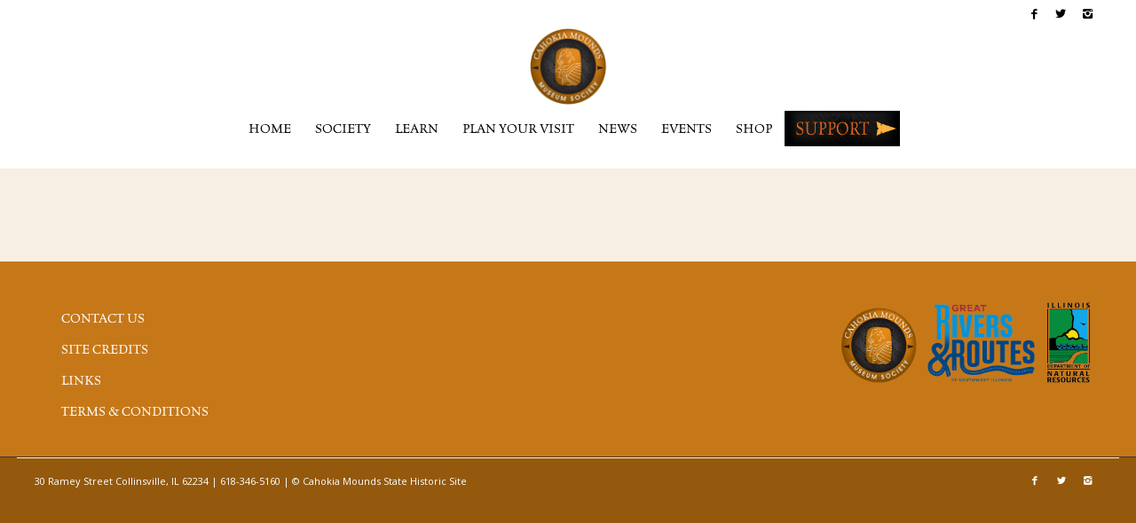

--- FILE ---
content_type: text/css
request_url: https://cahokiamounds.org/wpress/wp-content/themes/enfold-child/style.css?ver=4.4.1
body_size: 2044
content:
/*
Theme Name: Cahokia
Description: Custom Design for Cahokia
Version: 1.0
Template: enfold

*/
.av-masonry-entry .av-inner-masonry-content {
    padding: 0px;
    padding-left: 10px;
    padding-right: 10px;
}
.av-masonry-entry .av-masonry-entry-title {
    line-height: 1.3em;
    margin: 0;
    font-size: 18px;
    color: #d4631c;
    text-shadow: none;
}
.st_views {min-height:1000px !important;}
#top .fullsize .template-blog .post .entry-content-wrapper > * {
    max-width: 1000px;
    margin-left: auto;
    margin-right: auto;
}
div.clean_dynamic div.dyn_content {
    width: 100% !important;
}
div.clean_dynamic p.dyn_timesince {display:none;}
div.clean-vertical > div.st_tabs ul li a {
    display: block;
    width: 186px !important;
}
#top .sub_menu li ul{left:10px !important;}
#top .sub_menu li li a{padding: 0 0 !important;}
.home p.tribe-events-widget-link {
    display: none;
}
.home .tribe-events-event-image {
    height: 150px;
}
h3.tribe-events-month-event-title.entry-title.summary {
    color: #d4631c;
    text-shadow: none;
}
.titleh1{text-align:right;}
#header_main_alternate{background-color: #d4631c;}
#header_main {border-bottom-width: 0px;}
.av-main-nav li a{font-weight:100;font-size:16px; text-transform:uppercase;color:#fff;} 
@font-face {
font-family: celestia;
src: url("http://cahokiamounds.org/wpress/wp-content/themes/enfold-child/celestiaantiquastd.otf") format("opentype");
}
#footer .flex_column.av_one_half.first.el_before_av_one_half { width: 46%;}
#footer .widget {
  padding: 0;
  margin: 0px 0 0px 0;
  overflow: hidden;
}
#top form.login, #top form.register{ border-width: 0px;}
#customer_login .col-1 ,#customer_login .col-2 {padding: 10px;min-height: 342px;}
.boldmenu .avia-menu-text{font-weight: bold !important;}
.av-single-event-meta-bar-inner,.main_color .tribe-events-single ul.tribe-related-events li{background-color:#C2C2C2;}
#top.single-tribe_events .tribe-events-single-event-title{font-size:26px !important; text-shadow: 0px 0px 0px #000;}
.single-tribe_events .tribe-events-schedule,.single-tribe_events .tribe-events-schedule h3{text-shadow: 0px 0px 0px #000;}

.tribe-events-single-event-description .tribe-events-event-image img {
  display: block;
  border-radius: 2px;
  max-height: 200px !important;
  width: auto;
}
table.tribe-events-tickets {
   border: 0px !important; 
}
#socket .container {
  padding-top: 15px;
  padding-bottom: 15px;
  border-top: 1px solid #fff;
}
.av-single-event-content {
  width: 50%;
  float: left !important;
  margin-right: 50px !important;
  margin-left: 0px !important;
} 
.av-single-event-meta-bar{width:35%;}
h3.tribe-events-related-events-title,.tribe-events-single ul.tribe-related-events{display:none;}
.single-tribe_events #tribe-events-content form.cart{margin-top:0px !important;}
.woocommerce h3 {
	color:#d4631c !important;
	  font-size: 18px;
   text-shadow: 0px 0px 0px #000!important;
  line-height: 24px;
  font-weight: 400!important;
	}
	.avia_transform .av_slideshow_full .active-slide .avia-caption-title{font-family: celestia;}
h1,.main_color h1 {font-family: celestia;font-size:36px; color:#fff; line-height: 24px;}
h2,.main_color h2 {color:#414141; font-size: 28px; line-height: 40px; font-weight: 300;}
h3,.main_color h3 {color:#fff; font-size:18px; line-height: 24px; font-weight: 100;}
.home h4, .home .main_color h4 {
  color: #fff !important;
  font-size: 20px;
  text-shadow: 1px 1px 1px #000;
  line-height: 30px;
  font-weight: 100;
}
 h4 {line-height: 30px;  font-size: 20px;font-weight: 100;}
.main_color .tabcontainer .tab {
  color: #222;
  font-size: 12px;
  text-transform: uppercase;
  font-weight: 100;
  background-color: #EDEDED;
  border-color: #999;
  border-top-left-radius: 5px;
  border-bottom-left-radius: 5px
}
#top .main_color .tabcontainer .tab:hover{
	background-color:#d59554;
}
#top .main_color .tabcontainer .tab.active_tab {
  color: #fff;
  font-size: 12px;
  background-color: #d4631c;
  text-transform: uppercase;
  font-weight: 100;
}
body .datepicker.dropdown-menu, #top .main_color #tribe-bar-form input[type='text'], .main_color .tribe-mini-calendar td, .main_color .tribe-mini-calendar-event .list-date .list-dayname, #top .main_color .tribe-events-tooltip, .main_color .recurring-info-tooltip, .main_color .tribe-events-tooltip .tribe-events-arrow {
  background: #f8f8f8;
  color: #d4631c;
}
.tribe-events-style-full table.tribe-events-tickets td { border: #f8f8f8;}
table.tribe-events-tickets {border: #333 1px solid;}
#findcahokia .container{}
#top .aviaccordion-preview-title h3{transform: rotate(90deg);transform-origin: left top 0;  font-size: 22px;
transform: rotate(90deg);
  transform-origin: left top 0;
  font-size: 22px;
  line-height: 41px;
  background: rgba(0,0,0,0.5);
  margin-left: 20px;
  width: 100%;
  /* margin-bottom: -9px; */
  top: 0;
  position: fixed;
  /* text-align: center; */
  padding-left: 50px;}
 #top .aviaccordion-preview-title-wrap{background:none;}

.av-magazine .av-magazine-content-wrap .av-magazine-title{color:#f99902;}
.av-magazine-hero .av-magazine-content{color:#ffffff;}
.av-tribe-events-content-wrap {
  background-color: #f8f8f8;
}
#tribe-events-pg-template .tribe-events-content ul li{
	margin: 0 auto;
  margin-left: 30px;
}
.tribe-mini-calendar-event .list-date{display:none;}
/*Home Featured Events */
#home-featured-events .entry-title {
  font-size: 24px;
  font-weight: 700;
  padding: 0;
  margin-bottom: 10px;
  text-align: left;
}
 
#home-featured-events .widget-title {
  font-weight:400;
}
 
#home-featured-events .entry {
  border: none;
  margin-bottom: 20px;
  padding: 0 0 4px;
}
 
#home-featured-events .wrap {
  background-color: rgba(255, 255, 255, 0.5);
  border:none;
  padding: 20px 10px;
}
 
#home-featured-events .widget {
  float: none;
  font-size: 15px;
  width:100%;
}
 
#home-featured-events .tribe-events-adv-list-widget .type-tribe_events{
  display:inline-block;
  width: 22%;
  margin-right: 3%;
  float: left;
  border:none;
  color: #fff;
}
  .tribe-events-widget-link {
  clear: both;
  text-align: right;
  padding-top: 12px;
  border-top: 1px solid #dedede;
}
 
#home-featured-events .list-info h2 {
  font-size:14px;
  font-weight: 100;
}
 
.entry-image.attachment-tribe_events {
  margin: 10px 0 0;
  width: 100%;
}
 
.featured-content a.alignnone {
  margin-bottom: 10px;
  width: 100%;
}
 
.tribe-mini-calendar-event .list-info h2,
.tribe-mini-calendar-event .list-info h2 a {	
  font-size : 14px;
  font-weight:100;
  line-height:20px;
  margin-top: 0;
  margin-bottom: 8px;
  padding:0;
}
.tribe-events-event-image img{max-height:150px;overflow:hidden;}
#top .tribe-events-adv-list-widget .duration{color:#ffffff;}
.tribe-mini-calendar-event .list-info{width:100%;}

div.clean-horizontal > div.st_tabs ul li a.st_tab_active {
  padding-bottom: 2px;
  background: #d4631c !important;
  color: #ffffff !important;
    text-transform: uppercase;
  font-weight: 100;
}
div.clean-vertical > div.st_tabs ul li a.st_tab_active {
	background: #d4631c !important;
  color: #ffffff !important;
    text-transform: uppercase;
  font-weight: 100;
}

/*
Media Queries
---------------------------------------------------------------------------------------------------- */
@media only screen and (max-width:1200px) {
  #home-featured-boxes .widget {
  float: left;
  font-size: 16px;
  padding:4px 12px;
  margin-right:20px;
  margin-bottom:20px;
  width: 23%;
  height:480px;
  background: rgba(239, 239, 239, 0.8);
  }
}
 
@media only screen and (max-width: 1024px) {
#home-featured-events .tribe-events-adv-list-widget .type-tribe_events{
  display:inline-block;
  width: 47%;
  margin-right: 3%;
  float: left;
  border:none;
  }
 
#home-featured-events .tribe-events-adv-list-widget .type-tribe_events{
  float: left;
  font-size: 16px;
  padding:4px 12px;
  margin-right:3%;
  margin-bottom:20px;
  width: 47%;
  min-height: 320px;
  }
}
 
@media only screen and (max-width: 600px) {
#home-featured-events .tribe-events-adv-list-widget .type-tribe_events{
  display: block;
  width: 100%;
  float: none;
  border:none;
  }
}